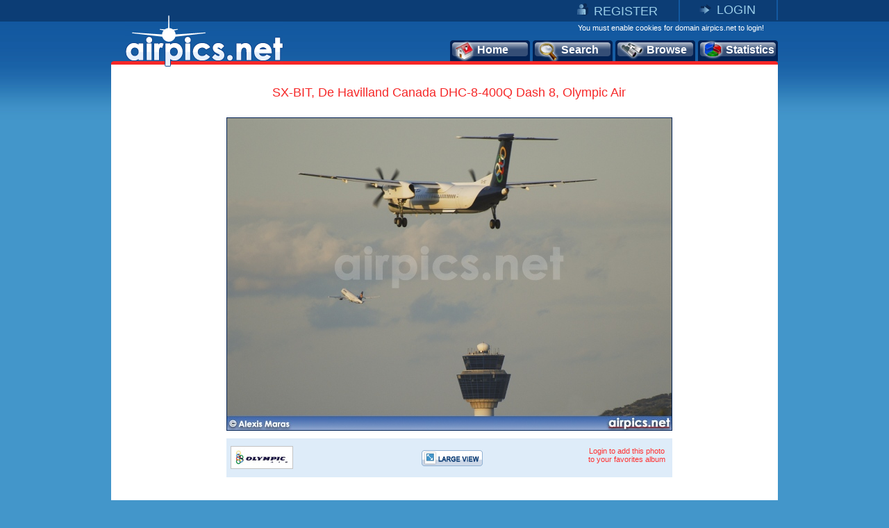

--- FILE ---
content_type: text/html
request_url: https://www.airpics.net/photo/SX-BIT-De-Havilland-Canada-DHC-8-400Q-Dash-8-Olympic-Air/19375
body_size: 9218
content:
<!DOCTYPE HTML PUBLIC "-//W3C//DTD HTML 4.01 Transitional//EN" "http://www.w3.org/TR/html4/loose.dtd">
<html>
<head>
<title>airpics.net - SX-BIT, De Havilland Canada DHC-8-400Q Dash 8, Olympic Air - Medium size</title>
<meta content="Aviation photo of Olympic Air,  De Havilland Canada DHC-8-400Q Dash 8 with registration SX-BIT (CN: 4148) at Eleftherios Venizelos Airport, Athens, Greece from Alexis Maras. The alternative aviation photo database airpics.net - Medium size - PhotoID: 19375" name="description">
<meta content="Olympic Air, De Havilland Canada, DHC-8-400Q Dash 8, SX-BIT, 4148, Eleftherios Venizelos Airport, Athens, Greece, Alexis Maras, airplane, airpics, aviation, photo, registration, cn, alternative, database, pictures, airpics.net" name="keywords">
<link rel="image_src" href="http://www.airpics.net/UserFiles/pics/medium/SX-BIT-De-Havilland-Canada-DHC-8-400Q-Dash-8-Olympic-Air/19400/19375m.jpg">
<meta property="og:image" content="http://www.airpics.net/UserFiles/pics/medium/SX-BIT-De-Havilland-Canada-DHC-8-400Q-Dash-8-Olympic-Air/19400/19375m.jpg">
<meta http-equiv="Content-Type" content="text/html; charset=iso-8859-1">
<meta http-equiv="Content-Style-Type" content="text/css">
<meta http-equiv="Content-Script-Type" content="text/javascript">
<meta http-equiv="Content-Language" content="en">
<link rel="author" href="https://plus.google.com/106853137495069679885">
<link href="/images_net/favicon.ico" rel="shortcut icon" type="image/x-icon" >
<link href="/css_net/templates.css?v=12071602" type="text/css" rel="stylesheet">
<link href="/css_net/menu.css" type="text/css" rel="stylesheet">
<script src="https://ajax.googleapis.com/ajax/libs/prototype/1.6.1.0/prototype.js" type="text/javascript"></script>
<script src="https://ajax.googleapis.com/ajax/libs/scriptaculous/1.8.3/scriptaculous.js" type="text/javascript"></script>
<script src="/js_net/common.js?v=10100801" type="text/javascript"></script>
<script src="/js_net/application.js?v=10100501" type="text/javascript"></script>
<!--[if lte IE 6]> 
<script type="text/javascript" src="/js_net/supersleight-min.js"></script>
<![endif]--> 
<script type="text/javascript">AC_FL_RunContent = 0;</script>
<script src="/js_net/AC_RunActiveContent.js" type="text/javascript"></script>
<script type='text/javascript' src='https://ads.soweb.gr/www/delivery/spcjs.php?id=1'></script>
<link rel="alternate" type="application/rss+xml" title="airpics.net - The Alternative Aviation Photo Database" href="https://feeds.feedburner.com/AirpicsNet">
<link rel="alternate" type="application/rss+xml" title="airpics.net - News" href="https://www.airpics.net/news.asp">
<link rel="search" type="application/opensearchdescription+xml" href="/search_airpics/search_airpics.xml" title="Photo search">
<!-- Google tag (gtag.js) -->
<script async src="https://www.googletagmanager.com/gtag/js?id=G-J4H4555WHB"></script>
<script>
  window.dataLayer = window.dataLayer || [];
  function gtag(){dataLayer.push(arguments);}
  gtag('js', new Date());

  gtag('config', 'G-J4H4555WHB');
</script>
</head>

<body>
<div id="blur" style="display:none;"><!-- --></div>
<div id="LoginWin" style="display: none; float: left">
   <form id="loginForm" style="padding:0;margin:0" onsubmit="return SendLogin();" action="" method="post">
     <table cellspacing="0" cellpadding="0" width="100%" border="0">
       <tbody>
         <tr>
           <td>Username</td>
           <td align="left">
            <input type="text" name="username" id="login_username" class="text"></td>
        </tr>
         <tr>
           <td>Password</td>
           <td align="left">
            <input type="password" name="password" id="login_password" class="text"></td>
        </tr>
         <tr>
           <td> </td>
           <td align="left">
            <input type="checkbox" name="remember" value="1" checked> Remember me</td>
        </tr>
         <tr>
           <td></td>
           <td  align="left" style="padding-top:5px">
            <input class="button2" type="submit" value="Submit"> 
            <input class="button2" onclick="HideLogin();" type="button" value="Cancel" ></td>
        </tr>
         <tr>
           <td colspan="2" align="center" style="padding-top:5px"><a href="/reminder">Forgot password?</a></td>
        </tr>
      </tbody>
    </table>
  </form>
</div>
<div id="container">
	<div id="getheight" style="float:left">
    	<div id="topLink" class="topLink">
<ul>
<li><img alt="Register" src="/images_net/register.gif" border="0"><a href="/register">REGISTER</a></li>
<li><img alt="Login" src="/images_net/login.gif" border="0"><a href="javascript:;" onclick="ShowLogin();">LOGIN</a></li>
</ul>

       	</div>
        <div id="topCont">
            <DIV class=logo><A href="/home"><IMG height=75 alt="airpics.net - The alternative aviation photography database" src="/images_net/logo_net.gif" width=228 border=0></A></DIV>
            <div class="loginLinks">You must enable cookies for domain airpics.net to login!</div>
            <div id="menu">
<ul>
<li class="none"><a href="/home"><img alt="Home" src="/images_net/icon1.png">Home</a></li>
<li class="none"><a href="/search"><img alt="Search" src="/images_net/icon2.png">Search</a></li>
<li class="none"><a href="/browse"><img alt="Browse" src="/images_net/icon3.png">Browse</a></li>
<li class="last"><a href="/stats"><img alt="Statistics" src="/images_net/icon4.png">Statistics</a></li></ul></div>
<script type="text/javascript">
if (window.location.href.indexOf('home')>0){
 $('menu').down('li',0).addClassName('active');
}
if (window.location.href.indexOf('search')>0) {
 $('menu').down('li',1).addClassName('active');
}
if (window.location.href.indexOf('results')>0) {
 $('menu').down('li',1).addClassName('active');
}
if (window.location.href.indexOf('browse')>0){
 $('menu').down('li',2).addClassName('active');
}
if (window.location.href.indexOf('stats')>0){
 $('menu').down('li',3).addClassName('active');
}
</script>
        </div>

        <div id="mainContainer">
          <div id="medView" style="text-align:center;">
            	<h1>SX-BIT, De Havilland Canada DHC-8-400Q Dash 8, Olympic Air</h1>
            	<div class="bigImage">
                	<div class="bImage"><img src="/UserFiles/pics/medium/SX-BIT-De-Havilland-Canada-DHC-8-400Q-Dash-8-Olympic-Air/19400/19375m.jpg" border="0" alt="SX-BIT, De Havilland Canada DHC-8-400Q Dash 8, Olympic Air"></div>
                    <div class="blueBox">
                    	<div class="logoAir"><img src="/UserFiles/airlines/o/olyair_logo.jpg" border="0" alt="Olympic Air"></div>
                        <div class="imageBox2">
                            <div class="large"><a href="/photo/SX-BIT-De-Havilland-Canada-DHC-8-400Q-Dash-8-Olympic-Air/19375/L"><img src="x.gif" height="23" width="88" border="0" alt="Large View"></a></div>
                        </div>
                        <div id="vote">
<span class="link" style="padding-top:5px;width:120px;">Login to add this photo<br>to your favorites album</span>
                        </div>
                    </div>
                </div>
                <div class="medViewText">
                	<div class="text3">
<div style="padding:0px 0px 15px 180px;float:left;">
<script type="text/javascript">addthis_pub  = 'domus71';</script>
<a href="https://www.addthis.com/bookmark.php?v=300&amp;pub=domus71" onclick="return addthis_sendto('more');" style="float:left;" class="addthis_button_compact"></a>
<a class="addthis_button_facebook" style="float:left;margin-left:3px;"></a>
<a class="addthis_button_twitter" style="float:left;margin-left:3px;"></a>
<a class="addthis_button_stumbleupon" style="float:left;margin:0 3px;"></a>
<a class="addthis_button_pinterest" style="float:left;margin-left:3px;margin-right:3px;"></a>
<a class="addthis_button_google_plusone" style="float:left;margin-left:3px;"></a>
<script type="text/javascript" src="https://connect.facebook.net/en_US/all.js#xfbml=1"></script><script  type="text/javascript">document.write('<'+'fb:like appId="114604178622979" href="https://www.airpics.net/photo/SX-BIT-De-Havilland-Canada-DHC-8-400Q-Dash-8-Olympic-Air/19375/L" layout="button_count" show_faces="false" width="160" font="tahoma" style="float:left;"><'+'/fb:like'+'>');</script><script type="text/javascript">
var addthis_share =
{
   url: 'https://www.airpics.net/photo/SX-BIT-De-Havilland-Canada-DHC-8-400Q-Dash-8-Olympic-Air/19375/L'
};
</script>
<script type="text/javascript" src="https://s7.addthis.com/js/300/addthis_widget.js#username=domus71"></script>
</div>
</div>
                	<div class="text">
                        <table cellpadding="0" cellspacing="0">
                            <tr class="color1">
                                <td width="75" valign="top"><em>Airline:</em></td>
                                <td width="246" valign="top"><a href="/results/sAlName/Olympic_Air">Olympic Air (OA / NOA)</a></td>
                                <td width="75" valign="top"><em>Date:</em></td>
                                <td width="246" valign="top">11/4/2011</td>
                            </tr>
                            <tr>
                                <td valign="top"><em>Aircraft:</em></td>
                                <td valign="top"><a href="/results/sAcVa/87">De Havilland Canada DHC-8-400Q Dash 8
</a>(<a href="/results/sAcVa/87/sDe/402">402</a>)</td>
                                <td valign="top"><em>Location:</em></td>
                                <td valign="top"><a href="/results/sCo/1">Greece</a>, <a href="/results/sCi/3075">Athens</a> <br><a href="/results/sAp/3157">Eleftherios Venizelos Airport</a> (<a href="/results/sAp_IATA/ATH">ATH</a> / <a href="/results/sAp_ICAO/LGAV">LGAV</a>)</td>
                            </tr>
                            <tr class="color1">
                                <td valign="top"><em>RegNo:</em></td>
                                <td valign="top"><a href="/results/sRN/SX-BIT">SX-BIT</a></td>
                                <td valign="top"><em>Photographer:</em></td>
                                <td valign="top"><a href="/results/sPg/Alexis_Maras" style="float:left">Alexis Maras</a><div style="float:right;margin-right:3px;"><img align="left" src="/userfiles/flags/FlagS1.gif" alt="country flag"></div></td>
                            </tr>
                            <tr>
                                <td valign="top"><em>C/N:</em></td>
                                <td valign="top"><a href="/results/sAcVa/87/sCN/4148">4148</a></td>
                                <td valign="top"><em>More info:</em></td>
                                <td valign="top"><a href="/contactpg/photo/19375" rel="nofollow">Contact photographer</a>
</td>
                            </tr>
                            <tr class="color1">
                                <td width="75" valign="top"><em>Remarks:</em></td>
                                <td colspan="3">Dedicated to P. Pietris..</td>
                            </tr>
                        </table>
						<div id="crossdata_19375" class="crossdata" style="display:none;"></div>	                    <div id="exif_info" style="float:left;display:none;width:642px;text-align:center;"></div>
                    </div>
                    <div class="text3">
                    <div style="padding: 0pt 0pt 4px;" id="cross_link"><img border="0" src="/images_net/cross.gif" alt="Cross data search"><a href="javascript:;" name="link_19375" onclick="GenerateCrossData('19375',1);">Cross data search</a>&nbsp;&nbsp;&nbsp;&nbsp;<img border="0" src="/images_net/more_info.gif" alt="Exif info"><a href="javascript:void(0);" onclick="getExif('19375');">Show EXIF info</a>
</div>                        <em>Photo ID:</em>19375&nbsp;&nbsp;|&nbsp;&nbsp;<em>Date added:</em>17/4/2011&nbsp;&nbsp;|&nbsp;&nbsp;<em>Views:</em>1322<br>
<br>
                    </div>
                    <span class="comment">Photo URL: www.airpics.net/photo/SX-BIT-De-Havilland-Canada-DHC-8-400Q-Dash-8-Olympic-Air/19375</span>
<span class="comment" style="cursor:pointer;" onclick="$('BBCode19375').show();$('BBCode19375').select();$('BBCode19375').focus();">Click here to get BBCode for PHPBB forum (Press CTRL+C to copy into clipboard)<br></span><textarea rows="2" cols="100" class="bbcode" id="BBCode19375" style="display:none">[url=https://www.airpics.net/photo/SX-BIT-De-Havilland-Canada-DHC-8-400Q-Dash-8-Olympic-Air/19375][img]https://www.airpics.net/UserFiles/pics/small/SX-BIT-De-Havilland-Canada-DHC-8-400Q-Dash-8-Olympic-Air/19400/19375s.jpg[/img][/url]</textarea>
                	<div class="text" style="margin:10px 0 0 0;padding:0;text-align:center;">
                		<a href="/donate"><img border="0" src="/images_net/donate.gif" alt="donate"></a>
                	</div>
                </div>
            </div>
<div style="display:none"><a title="more aviation photos" href="/home">more aviation photos</a></div>
<script type="text/javascript">
new airpic(19375,'1870','Olympic Air','87','De Havilland Canada','DHC-8','400Q Dash 8','402','SX-BIT','4148','1','Greece','3075','Athens','3157','Eleftherios Venizelos Airport','Alexis Maras',532,'/UserFiles/pics/small/19400/19375s.jpg','SX-BIT-De-Havilland-Canada-DHC-8-400Q-Dash-8-Olympic-Air/','-');</script>
<div style="padding:15px 0 0 115px; text-align:center; float:left; height:90px">
<script type='text/javascript'><!--// <![CDATA[
    /* [id5] www.airpics.net - Photo 728x90 */
    OA_show(5);
// ]]> --></script><noscript><a target='_blank' href='https://ads.soweb.gr/www/delivery/ck.php?n=a130508'><img border='0' alt='' src='https://ads.soweb.gr/www/delivery/avw.php?zoneid=5&amp;n=a130508' ></a></noscript>
</div><div id="morephotos_container">
<table style="width:642px; border:0;" cellpadding="0" cellspacing="0">
<tr style="background-color:#DEECF9;">
<td>
<table class="morephotos_header">
<tr>
<td class="mp_header">See more photos: </td>
<td class="mp_content"><input type="checkbox" id="sPg" name="sPg" value="1" checked onclick="update_moreTable();"><label for="sPg">&nbsp;Same Photographer&nbsp;</label></td>
<td class="mp_content"><input type="checkbox" id="sAcVa" name="sAcVa" value="1" onclick="update_moreTable();"><label for="sAcVa">&nbsp;Same Aircraft Type&nbsp;</label></td>
<td class="mp_content"><input type="checkbox" id="sAl" name="sAl" value="1" onclick="update_moreTable();"><label for="sAl">&nbsp;Same Airline&nbsp;</label></td>
<td class="mp_content"><input type="checkbox" id="sAp" name="sAp" value="1" onclick="update_moreTable();"><label for="sAp">&nbsp;Same Location&nbsp;</label></td>
</tr>
</table>
</td>
</tr>
<tr>
<td><div id="morephotos">
<div id="airpics_table" class="airpics_table">
	<div class="airpics_box">
		<div id="thumb_div_0" class="airpics_table_left" onmouseover="ShowButtons2(0);" onmouseout="HideButtons2(0);">
<div class="buttons" id="thumb_button_0" style="display:none;padding-left:23px;padding-top:10px;"><div class="small"><a href="/photo/SX-DGB-Airbus-A320-200-Aegean-Airlines/24767" target="_blank"><img src="x.gif" width="88" height="23" border="0" alt="Medium View"></a></div><div class="large"><a href="/photo/SX-DGB-Airbus-A320-200-Aegean-Airlines/24767/L" target="_blank"><img src="x.gif" width="88" height="23" border="0" alt="Large View"></a></div></div>			<div class="img"><a href="/photo/SX-DGB-Airbus-A320-200-Aegean-Airlines/24767" target="_blank"><img id="hi24767" alt="SX-DGB, Airbus A320-200, Aegean Airlines" src="/UserFiles/pics/small/SX-DGB-Airbus-A320-200-Aegean-Airlines/24800/24767s.jpg" border="0"></a></div>
			<span class="text">SX-DGB, Airbus A320-200<br>Aegean Airlines<br>Alexis Maras</span>
		</div>
		<div id="thumb_div_1" class="airpics_table_center" onmouseover="ShowButtons2(1);" onmouseout="HideButtons2(1);">
<div class="buttons" id="thumb_button_1" style="display:none;padding-left:20px;padding-top:10px;"><div class="small"><a href="/photo/A7-AIA-Airbus-A321-200-Qatar-Airways/25298" target="_blank"><img src="x.gif" width="88" height="23" border="0" alt="Medium View"></a></div><div class="large"><a href="/photo/A7-AIA-Airbus-A321-200-Qatar-Airways/25298/L" target="_blank"><img src="x.gif" width="88" height="23" border="0" alt="Large View"></a></div></div>			<div class="img"><a href="/photo/A7-AIA-Airbus-A321-200-Qatar-Airways/25298" target="_blank"><img id="hi25298" alt="A7-AIA, Airbus A321-200, Qatar Airways" src="/UserFiles/pics/small/A7-AIA-Airbus-A321-200-Qatar-Airways/25300/25298s.jpg" border="0"></a></div>
			<span class="text">A7-AIA, Airbus A321-200<br>Qatar Airways<br>Alexis Maras</span>
		</div>
		<div id="thumb_div_2" class="airpics_table_right" onmouseover="ShowButtons2(2);" onmouseout="HideButtons2(2);">
<div class="buttons" id="thumb_button_2" style="display:none;padding-left:20px;padding-top:10px;"><div class="small"><a href="/photo/HB-GJU-Beechcraft-350-C-Super-King-Air-B300C-Untitled/25909" target="_blank"><img src="x.gif" width="88" height="23" border="0" alt="Medium View"></a></div><div class="large"><a href="/photo/HB-GJU-Beechcraft-350-C-Super-King-Air-B300C-Untitled/25909/L" target="_blank"><img src="x.gif" width="88" height="23" border="0" alt="Large View"></a></div></div>			<div class="img"><a href="/photo/HB-GJU-Beechcraft-350-C-Super-King-Air-B300C-Untitled/25909" target="_blank"><img id="hi25909" alt="HB-GJU, Beechcraft 350 C Super King Air (B300C), Untitled" src="/UserFiles/pics/small/HB-GJU-Beechcraft-350-C-Super-King-Air-B300C-Untitled/25950/25909s.jpg" border="0"></a></div>
			<span class="text">HB-GJU, Beechcraft 350 C Super King Air (B300C)<br>Untitled<br>Alexis Maras</span>
		</div>
	</div>
	<div class="descriptive_text">
		<span class="previous"><a href="javascript:;"><img src="x.gif" border="0" width="20" height="36" alt="disable previous"></a></span>
		<span class="text">Page 1 of 371</span>
		<span class="next"><a class="more" href="javascript:update_morephotos('19375','532','0','0','0',1);"><img src="x.gif" border="0" width="20" height="36" alt="next page"></a></span>
	</div>
</div>
</div></td>
</tr>
</table>
</div>
	<script type="text/javascript">init_morephotos();
	</script>

        </div>
        <div id="footer"><span class="left">©2008-2025 airpics.net</span><span class="center"><a href="/aboutus">about us</a>|<a href="/disclaimer">disclaimer</a>|<a href="/sitenews">site news</a>|<a href="/links">links</a>|<a href="/newsletters">newsletters</a>|<a href="http://blog.airpics.net" target="_blank">blog</a>|<a href="/contactus">contact us</a></span><span class="right"><a href="http://feeds.feedburner.com/AirpicsNet">RSS Feed <img alt="RSS Feed" src="/images_net/rss_icon2.jpg" border="0"></a></span></div>
    </div>
</div>
<div style="display:none;">
<div style="CLEAR: both; PADDING-TOP: 30px; TEXT-ALIGN: center">
<!-- a href="https://www.avitop.com/aviation/default.asp?UserId=5357" target=_blank><IMG height=17 alt="AVIATION TOP 100 - www.avitop.com" src="https://www.avitop.com/image/avitop2.gif" width=135 border=0 name=av /></a><IMG height=1 alt=Avitop.com src="https://www.avitop.com/aviation/hitlist.asp?id=5357" width=1 border=0 /> <!--A href="http://www.compilots.com/topsites/" target=_blank><IMG alt="ComPilots Top 100 Aviation Websites" src="http://www.compilots.com/topsites/images/button.gif" border=0></A> <a href="http://www.bestaviationsites.com/cgi-bin/bas/rankem.cgi?id=domus71" target=_blank><IMG alt=bestaviationsites src="http://www.bestaviationsites.com/Best_Aviation_banners/Bas_05.jpg" border=0></a-->
</div>
<script type="text/javascript">
function announcement(){
	var HTML = '<'+'div style="background-color:#F62727;height:25px;padding:5px 4px 5px 9px;font-weight:bold;color:#ffffff;text-align:center;font-family:Tahoma,Arial,Helvetica;font-size:10px;">We had some technical difficulties with our upload process. At this time, the problem has been solved.<br>Upload process is working as usual. Please contact us for any further problems.<'+'/div>';
	new Insertion.Before('blur',HTML);
	document.body.style.backgroundPosition='left 35px';
}
//document.observe('dom:loaded',function(){announcement()});
</script>
</div>
</body>
</html>
<!-- Generated by PageIT CMS version 1.3.0 - Copyright 2005-2009 Costis St. Papadakis -->
<!-- Page created in: 0,1582031 seconds -->